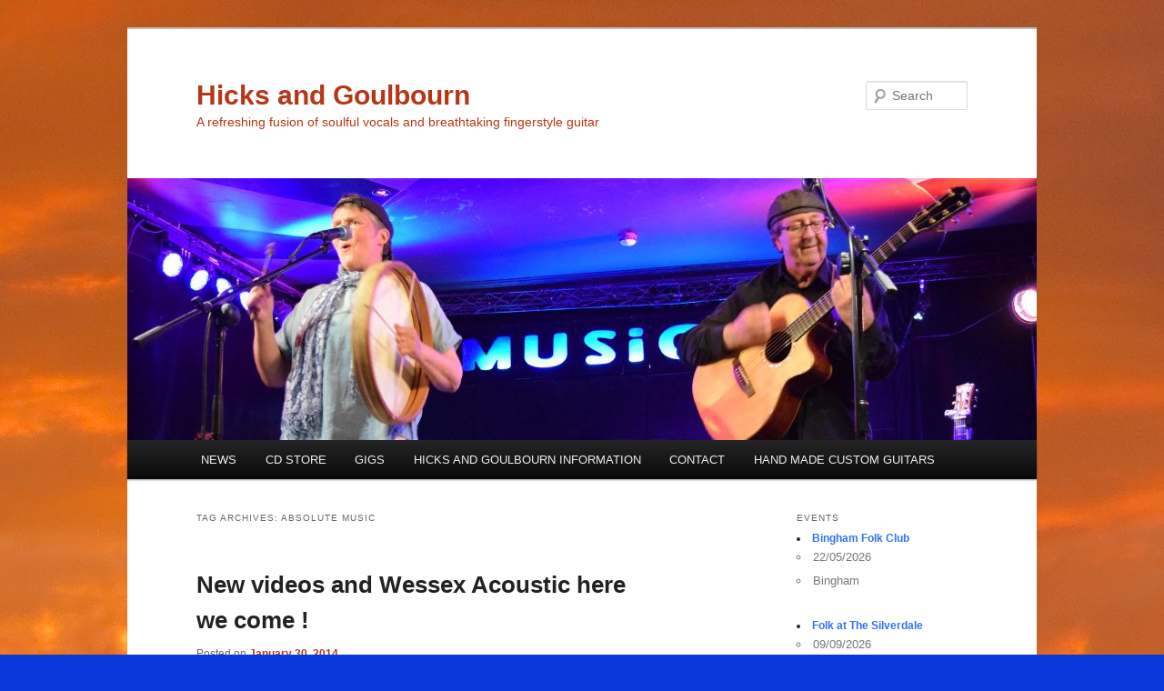

--- FILE ---
content_type: text/html; charset=UTF-8
request_url: https://www.hicksandgoulbourn.com/tag/absolute-music/
body_size: 12721
content:
<!DOCTYPE html>
<html lang="en-US">
<head>
<meta charset="UTF-8" />
<meta name="viewport" content="width=device-width, initial-scale=1.0" />
<title>
Absolute Music | Hicks and Goulbourn	</title>
<link rel="profile" href="https://gmpg.org/xfn/11" />
<link rel="stylesheet" type="text/css" media="all" href="https://www.hicksandgoulbourn.com/wp-content/themes/twentyeleven/style.css?ver=20251202" />
<link rel="pingback" href="https://www.hicksandgoulbourn.com/xmlrpc.php">
		    <!-- PVC Template -->
    <script type="text/template" id="pvc-stats-view-template">
    <i class="pvc-stats-icon medium" aria-hidden="true"><svg aria-hidden="true" focusable="false" data-prefix="far" data-icon="chart-bar" role="img" xmlns="http://www.w3.org/2000/svg" viewBox="0 0 512 512" class="svg-inline--fa fa-chart-bar fa-w-16 fa-2x"><path fill="currentColor" d="M396.8 352h22.4c6.4 0 12.8-6.4 12.8-12.8V108.8c0-6.4-6.4-12.8-12.8-12.8h-22.4c-6.4 0-12.8 6.4-12.8 12.8v230.4c0 6.4 6.4 12.8 12.8 12.8zm-192 0h22.4c6.4 0 12.8-6.4 12.8-12.8V140.8c0-6.4-6.4-12.8-12.8-12.8h-22.4c-6.4 0-12.8 6.4-12.8 12.8v198.4c0 6.4 6.4 12.8 12.8 12.8zm96 0h22.4c6.4 0 12.8-6.4 12.8-12.8V204.8c0-6.4-6.4-12.8-12.8-12.8h-22.4c-6.4 0-12.8 6.4-12.8 12.8v134.4c0 6.4 6.4 12.8 12.8 12.8zM496 400H48V80c0-8.84-7.16-16-16-16H16C7.16 64 0 71.16 0 80v336c0 17.67 14.33 32 32 32h464c8.84 0 16-7.16 16-16v-16c0-8.84-7.16-16-16-16zm-387.2-48h22.4c6.4 0 12.8-6.4 12.8-12.8v-70.4c0-6.4-6.4-12.8-12.8-12.8h-22.4c-6.4 0-12.8 6.4-12.8 12.8v70.4c0 6.4 6.4 12.8 12.8 12.8z" class=""></path></svg></i>
	 <%= total_view %> total views	<% if ( today_view > 0 ) { %>
		<span class="views_today">,  <%= today_view %> views today</span>
	<% } %>
	</span>
	</script>
		    <meta name='robots' content='max-image-preview:large' />
<link rel="alternate" type="application/rss+xml" title="Hicks and Goulbourn &raquo; Feed" href="https://www.hicksandgoulbourn.com/feed/" />
<link rel="alternate" type="application/rss+xml" title="Hicks and Goulbourn &raquo; Comments Feed" href="https://www.hicksandgoulbourn.com/comments/feed/" />
<link rel="alternate" type="application/rss+xml" title="Hicks and Goulbourn &raquo; Absolute Music Tag Feed" href="https://www.hicksandgoulbourn.com/tag/absolute-music/feed/" />
<style id='wp-img-auto-sizes-contain-inline-css' type='text/css'>
img:is([sizes=auto i],[sizes^="auto," i]){contain-intrinsic-size:3000px 1500px}
/*# sourceURL=wp-img-auto-sizes-contain-inline-css */
</style>
<style id='wp-emoji-styles-inline-css' type='text/css'>

	img.wp-smiley, img.emoji {
		display: inline !important;
		border: none !important;
		box-shadow: none !important;
		height: 1em !important;
		width: 1em !important;
		margin: 0 0.07em !important;
		vertical-align: -0.1em !important;
		background: none !important;
		padding: 0 !important;
	}
/*# sourceURL=wp-emoji-styles-inline-css */
</style>
<style id='wp-block-library-inline-css' type='text/css'>
:root{--wp-block-synced-color:#7a00df;--wp-block-synced-color--rgb:122,0,223;--wp-bound-block-color:var(--wp-block-synced-color);--wp-editor-canvas-background:#ddd;--wp-admin-theme-color:#007cba;--wp-admin-theme-color--rgb:0,124,186;--wp-admin-theme-color-darker-10:#006ba1;--wp-admin-theme-color-darker-10--rgb:0,107,160.5;--wp-admin-theme-color-darker-20:#005a87;--wp-admin-theme-color-darker-20--rgb:0,90,135;--wp-admin-border-width-focus:2px}@media (min-resolution:192dpi){:root{--wp-admin-border-width-focus:1.5px}}.wp-element-button{cursor:pointer}:root .has-very-light-gray-background-color{background-color:#eee}:root .has-very-dark-gray-background-color{background-color:#313131}:root .has-very-light-gray-color{color:#eee}:root .has-very-dark-gray-color{color:#313131}:root .has-vivid-green-cyan-to-vivid-cyan-blue-gradient-background{background:linear-gradient(135deg,#00d084,#0693e3)}:root .has-purple-crush-gradient-background{background:linear-gradient(135deg,#34e2e4,#4721fb 50%,#ab1dfe)}:root .has-hazy-dawn-gradient-background{background:linear-gradient(135deg,#faaca8,#dad0ec)}:root .has-subdued-olive-gradient-background{background:linear-gradient(135deg,#fafae1,#67a671)}:root .has-atomic-cream-gradient-background{background:linear-gradient(135deg,#fdd79a,#004a59)}:root .has-nightshade-gradient-background{background:linear-gradient(135deg,#330968,#31cdcf)}:root .has-midnight-gradient-background{background:linear-gradient(135deg,#020381,#2874fc)}:root{--wp--preset--font-size--normal:16px;--wp--preset--font-size--huge:42px}.has-regular-font-size{font-size:1em}.has-larger-font-size{font-size:2.625em}.has-normal-font-size{font-size:var(--wp--preset--font-size--normal)}.has-huge-font-size{font-size:var(--wp--preset--font-size--huge)}.has-text-align-center{text-align:center}.has-text-align-left{text-align:left}.has-text-align-right{text-align:right}.has-fit-text{white-space:nowrap!important}#end-resizable-editor-section{display:none}.aligncenter{clear:both}.items-justified-left{justify-content:flex-start}.items-justified-center{justify-content:center}.items-justified-right{justify-content:flex-end}.items-justified-space-between{justify-content:space-between}.screen-reader-text{border:0;clip-path:inset(50%);height:1px;margin:-1px;overflow:hidden;padding:0;position:absolute;width:1px;word-wrap:normal!important}.screen-reader-text:focus{background-color:#ddd;clip-path:none;color:#444;display:block;font-size:1em;height:auto;left:5px;line-height:normal;padding:15px 23px 14px;text-decoration:none;top:5px;width:auto;z-index:100000}html :where(.has-border-color){border-style:solid}html :where([style*=border-top-color]){border-top-style:solid}html :where([style*=border-right-color]){border-right-style:solid}html :where([style*=border-bottom-color]){border-bottom-style:solid}html :where([style*=border-left-color]){border-left-style:solid}html :where([style*=border-width]){border-style:solid}html :where([style*=border-top-width]){border-top-style:solid}html :where([style*=border-right-width]){border-right-style:solid}html :where([style*=border-bottom-width]){border-bottom-style:solid}html :where([style*=border-left-width]){border-left-style:solid}html :where(img[class*=wp-image-]){height:auto;max-width:100%}:where(figure){margin:0 0 1em}html :where(.is-position-sticky){--wp-admin--admin-bar--position-offset:var(--wp-admin--admin-bar--height,0px)}@media screen and (max-width:600px){html :where(.is-position-sticky){--wp-admin--admin-bar--position-offset:0px}}

/*# sourceURL=wp-block-library-inline-css */
</style><style id='global-styles-inline-css' type='text/css'>
:root{--wp--preset--aspect-ratio--square: 1;--wp--preset--aspect-ratio--4-3: 4/3;--wp--preset--aspect-ratio--3-4: 3/4;--wp--preset--aspect-ratio--3-2: 3/2;--wp--preset--aspect-ratio--2-3: 2/3;--wp--preset--aspect-ratio--16-9: 16/9;--wp--preset--aspect-ratio--9-16: 9/16;--wp--preset--color--black: #000;--wp--preset--color--cyan-bluish-gray: #abb8c3;--wp--preset--color--white: #fff;--wp--preset--color--pale-pink: #f78da7;--wp--preset--color--vivid-red: #cf2e2e;--wp--preset--color--luminous-vivid-orange: #ff6900;--wp--preset--color--luminous-vivid-amber: #fcb900;--wp--preset--color--light-green-cyan: #7bdcb5;--wp--preset--color--vivid-green-cyan: #00d084;--wp--preset--color--pale-cyan-blue: #8ed1fc;--wp--preset--color--vivid-cyan-blue: #0693e3;--wp--preset--color--vivid-purple: #9b51e0;--wp--preset--color--blue: #1982d1;--wp--preset--color--dark-gray: #373737;--wp--preset--color--medium-gray: #666;--wp--preset--color--light-gray: #e2e2e2;--wp--preset--gradient--vivid-cyan-blue-to-vivid-purple: linear-gradient(135deg,rgb(6,147,227) 0%,rgb(155,81,224) 100%);--wp--preset--gradient--light-green-cyan-to-vivid-green-cyan: linear-gradient(135deg,rgb(122,220,180) 0%,rgb(0,208,130) 100%);--wp--preset--gradient--luminous-vivid-amber-to-luminous-vivid-orange: linear-gradient(135deg,rgb(252,185,0) 0%,rgb(255,105,0) 100%);--wp--preset--gradient--luminous-vivid-orange-to-vivid-red: linear-gradient(135deg,rgb(255,105,0) 0%,rgb(207,46,46) 100%);--wp--preset--gradient--very-light-gray-to-cyan-bluish-gray: linear-gradient(135deg,rgb(238,238,238) 0%,rgb(169,184,195) 100%);--wp--preset--gradient--cool-to-warm-spectrum: linear-gradient(135deg,rgb(74,234,220) 0%,rgb(151,120,209) 20%,rgb(207,42,186) 40%,rgb(238,44,130) 60%,rgb(251,105,98) 80%,rgb(254,248,76) 100%);--wp--preset--gradient--blush-light-purple: linear-gradient(135deg,rgb(255,206,236) 0%,rgb(152,150,240) 100%);--wp--preset--gradient--blush-bordeaux: linear-gradient(135deg,rgb(254,205,165) 0%,rgb(254,45,45) 50%,rgb(107,0,62) 100%);--wp--preset--gradient--luminous-dusk: linear-gradient(135deg,rgb(255,203,112) 0%,rgb(199,81,192) 50%,rgb(65,88,208) 100%);--wp--preset--gradient--pale-ocean: linear-gradient(135deg,rgb(255,245,203) 0%,rgb(182,227,212) 50%,rgb(51,167,181) 100%);--wp--preset--gradient--electric-grass: linear-gradient(135deg,rgb(202,248,128) 0%,rgb(113,206,126) 100%);--wp--preset--gradient--midnight: linear-gradient(135deg,rgb(2,3,129) 0%,rgb(40,116,252) 100%);--wp--preset--font-size--small: 13px;--wp--preset--font-size--medium: 20px;--wp--preset--font-size--large: 36px;--wp--preset--font-size--x-large: 42px;--wp--preset--spacing--20: 0.44rem;--wp--preset--spacing--30: 0.67rem;--wp--preset--spacing--40: 1rem;--wp--preset--spacing--50: 1.5rem;--wp--preset--spacing--60: 2.25rem;--wp--preset--spacing--70: 3.38rem;--wp--preset--spacing--80: 5.06rem;--wp--preset--shadow--natural: 6px 6px 9px rgba(0, 0, 0, 0.2);--wp--preset--shadow--deep: 12px 12px 50px rgba(0, 0, 0, 0.4);--wp--preset--shadow--sharp: 6px 6px 0px rgba(0, 0, 0, 0.2);--wp--preset--shadow--outlined: 6px 6px 0px -3px rgb(255, 255, 255), 6px 6px rgb(0, 0, 0);--wp--preset--shadow--crisp: 6px 6px 0px rgb(0, 0, 0);}:where(.is-layout-flex){gap: 0.5em;}:where(.is-layout-grid){gap: 0.5em;}body .is-layout-flex{display: flex;}.is-layout-flex{flex-wrap: wrap;align-items: center;}.is-layout-flex > :is(*, div){margin: 0;}body .is-layout-grid{display: grid;}.is-layout-grid > :is(*, div){margin: 0;}:where(.wp-block-columns.is-layout-flex){gap: 2em;}:where(.wp-block-columns.is-layout-grid){gap: 2em;}:where(.wp-block-post-template.is-layout-flex){gap: 1.25em;}:where(.wp-block-post-template.is-layout-grid){gap: 1.25em;}.has-black-color{color: var(--wp--preset--color--black) !important;}.has-cyan-bluish-gray-color{color: var(--wp--preset--color--cyan-bluish-gray) !important;}.has-white-color{color: var(--wp--preset--color--white) !important;}.has-pale-pink-color{color: var(--wp--preset--color--pale-pink) !important;}.has-vivid-red-color{color: var(--wp--preset--color--vivid-red) !important;}.has-luminous-vivid-orange-color{color: var(--wp--preset--color--luminous-vivid-orange) !important;}.has-luminous-vivid-amber-color{color: var(--wp--preset--color--luminous-vivid-amber) !important;}.has-light-green-cyan-color{color: var(--wp--preset--color--light-green-cyan) !important;}.has-vivid-green-cyan-color{color: var(--wp--preset--color--vivid-green-cyan) !important;}.has-pale-cyan-blue-color{color: var(--wp--preset--color--pale-cyan-blue) !important;}.has-vivid-cyan-blue-color{color: var(--wp--preset--color--vivid-cyan-blue) !important;}.has-vivid-purple-color{color: var(--wp--preset--color--vivid-purple) !important;}.has-black-background-color{background-color: var(--wp--preset--color--black) !important;}.has-cyan-bluish-gray-background-color{background-color: var(--wp--preset--color--cyan-bluish-gray) !important;}.has-white-background-color{background-color: var(--wp--preset--color--white) !important;}.has-pale-pink-background-color{background-color: var(--wp--preset--color--pale-pink) !important;}.has-vivid-red-background-color{background-color: var(--wp--preset--color--vivid-red) !important;}.has-luminous-vivid-orange-background-color{background-color: var(--wp--preset--color--luminous-vivid-orange) !important;}.has-luminous-vivid-amber-background-color{background-color: var(--wp--preset--color--luminous-vivid-amber) !important;}.has-light-green-cyan-background-color{background-color: var(--wp--preset--color--light-green-cyan) !important;}.has-vivid-green-cyan-background-color{background-color: var(--wp--preset--color--vivid-green-cyan) !important;}.has-pale-cyan-blue-background-color{background-color: var(--wp--preset--color--pale-cyan-blue) !important;}.has-vivid-cyan-blue-background-color{background-color: var(--wp--preset--color--vivid-cyan-blue) !important;}.has-vivid-purple-background-color{background-color: var(--wp--preset--color--vivid-purple) !important;}.has-black-border-color{border-color: var(--wp--preset--color--black) !important;}.has-cyan-bluish-gray-border-color{border-color: var(--wp--preset--color--cyan-bluish-gray) !important;}.has-white-border-color{border-color: var(--wp--preset--color--white) !important;}.has-pale-pink-border-color{border-color: var(--wp--preset--color--pale-pink) !important;}.has-vivid-red-border-color{border-color: var(--wp--preset--color--vivid-red) !important;}.has-luminous-vivid-orange-border-color{border-color: var(--wp--preset--color--luminous-vivid-orange) !important;}.has-luminous-vivid-amber-border-color{border-color: var(--wp--preset--color--luminous-vivid-amber) !important;}.has-light-green-cyan-border-color{border-color: var(--wp--preset--color--light-green-cyan) !important;}.has-vivid-green-cyan-border-color{border-color: var(--wp--preset--color--vivid-green-cyan) !important;}.has-pale-cyan-blue-border-color{border-color: var(--wp--preset--color--pale-cyan-blue) !important;}.has-vivid-cyan-blue-border-color{border-color: var(--wp--preset--color--vivid-cyan-blue) !important;}.has-vivid-purple-border-color{border-color: var(--wp--preset--color--vivid-purple) !important;}.has-vivid-cyan-blue-to-vivid-purple-gradient-background{background: var(--wp--preset--gradient--vivid-cyan-blue-to-vivid-purple) !important;}.has-light-green-cyan-to-vivid-green-cyan-gradient-background{background: var(--wp--preset--gradient--light-green-cyan-to-vivid-green-cyan) !important;}.has-luminous-vivid-amber-to-luminous-vivid-orange-gradient-background{background: var(--wp--preset--gradient--luminous-vivid-amber-to-luminous-vivid-orange) !important;}.has-luminous-vivid-orange-to-vivid-red-gradient-background{background: var(--wp--preset--gradient--luminous-vivid-orange-to-vivid-red) !important;}.has-very-light-gray-to-cyan-bluish-gray-gradient-background{background: var(--wp--preset--gradient--very-light-gray-to-cyan-bluish-gray) !important;}.has-cool-to-warm-spectrum-gradient-background{background: var(--wp--preset--gradient--cool-to-warm-spectrum) !important;}.has-blush-light-purple-gradient-background{background: var(--wp--preset--gradient--blush-light-purple) !important;}.has-blush-bordeaux-gradient-background{background: var(--wp--preset--gradient--blush-bordeaux) !important;}.has-luminous-dusk-gradient-background{background: var(--wp--preset--gradient--luminous-dusk) !important;}.has-pale-ocean-gradient-background{background: var(--wp--preset--gradient--pale-ocean) !important;}.has-electric-grass-gradient-background{background: var(--wp--preset--gradient--electric-grass) !important;}.has-midnight-gradient-background{background: var(--wp--preset--gradient--midnight) !important;}.has-small-font-size{font-size: var(--wp--preset--font-size--small) !important;}.has-medium-font-size{font-size: var(--wp--preset--font-size--medium) !important;}.has-large-font-size{font-size: var(--wp--preset--font-size--large) !important;}.has-x-large-font-size{font-size: var(--wp--preset--font-size--x-large) !important;}
/*# sourceURL=global-styles-inline-css */
</style>

<style id='classic-theme-styles-inline-css' type='text/css'>
/*! This file is auto-generated */
.wp-block-button__link{color:#fff;background-color:#32373c;border-radius:9999px;box-shadow:none;text-decoration:none;padding:calc(.667em + 2px) calc(1.333em + 2px);font-size:1.125em}.wp-block-file__button{background:#32373c;color:#fff;text-decoration:none}
/*# sourceURL=/wp-includes/css/classic-themes.min.css */
</style>
<link rel='stylesheet' id='events-manager-css' href='https://www.hicksandgoulbourn.com/wp-content/plugins/events-manager/includes/css/events-manager.min.css?ver=7.2.3.1' type='text/css' media='all' />
<style id='events-manager-inline-css' type='text/css'>
body .em { --font-family : inherit; --font-weight : inherit; --font-size : 1em; --line-height : inherit; }
/*# sourceURL=events-manager-inline-css */
</style>
<link rel='stylesheet' id='a3-pvc-style-css' href='https://www.hicksandgoulbourn.com/wp-content/plugins/page-views-count/assets/css/style.min.css?ver=2.8.7' type='text/css' media='all' />
<link rel='stylesheet' id='wpsc-style-css' href='https://www.hicksandgoulbourn.com/wp-content/plugins/wordpress-simple-paypal-shopping-cart/assets/wpsc-front-end-styles.css?ver=5.2.6' type='text/css' media='all' />
<link rel='stylesheet' id='twentyeleven-block-style-css' href='https://www.hicksandgoulbourn.com/wp-content/themes/twentyeleven/blocks.css?ver=20240703' type='text/css' media='all' />
<link rel='stylesheet' id='a3pvc-css' href='//www.hicksandgoulbourn.com/wp-content/uploads/sass/pvc.min.css?ver=1681140634' type='text/css' media='all' />
<script type="text/javascript" src="https://www.hicksandgoulbourn.com/wp-includes/js/jquery/jquery.min.js?ver=3.7.1" id="jquery-core-js"></script>
<script type="text/javascript" src="https://www.hicksandgoulbourn.com/wp-includes/js/jquery/jquery-migrate.min.js?ver=3.4.1" id="jquery-migrate-js"></script>
<script type="text/javascript" src="https://www.hicksandgoulbourn.com/wp-includes/js/jquery/ui/core.min.js?ver=1.13.3" id="jquery-ui-core-js"></script>
<script type="text/javascript" src="https://www.hicksandgoulbourn.com/wp-includes/js/jquery/ui/mouse.min.js?ver=1.13.3" id="jquery-ui-mouse-js"></script>
<script type="text/javascript" src="https://www.hicksandgoulbourn.com/wp-includes/js/jquery/ui/sortable.min.js?ver=1.13.3" id="jquery-ui-sortable-js"></script>
<script type="text/javascript" src="https://www.hicksandgoulbourn.com/wp-includes/js/jquery/ui/datepicker.min.js?ver=1.13.3" id="jquery-ui-datepicker-js"></script>
<script type="text/javascript" id="jquery-ui-datepicker-js-after">
/* <![CDATA[ */
jQuery(function(jQuery){jQuery.datepicker.setDefaults({"closeText":"Close","currentText":"Today","monthNames":["January","February","March","April","May","June","July","August","September","October","November","December"],"monthNamesShort":["Jan","Feb","Mar","Apr","May","Jun","Jul","Aug","Sep","Oct","Nov","Dec"],"nextText":"Next","prevText":"Previous","dayNames":["Sunday","Monday","Tuesday","Wednesday","Thursday","Friday","Saturday"],"dayNamesShort":["Sun","Mon","Tue","Wed","Thu","Fri","Sat"],"dayNamesMin":["S","M","T","W","T","F","S"],"dateFormat":"MM d, yy","firstDay":1,"isRTL":false});});
//# sourceURL=jquery-ui-datepicker-js-after
/* ]]> */
</script>
<script type="text/javascript" src="https://www.hicksandgoulbourn.com/wp-includes/js/jquery/ui/resizable.min.js?ver=1.13.3" id="jquery-ui-resizable-js"></script>
<script type="text/javascript" src="https://www.hicksandgoulbourn.com/wp-includes/js/jquery/ui/draggable.min.js?ver=1.13.3" id="jquery-ui-draggable-js"></script>
<script type="text/javascript" src="https://www.hicksandgoulbourn.com/wp-includes/js/jquery/ui/controlgroup.min.js?ver=1.13.3" id="jquery-ui-controlgroup-js"></script>
<script type="text/javascript" src="https://www.hicksandgoulbourn.com/wp-includes/js/jquery/ui/checkboxradio.min.js?ver=1.13.3" id="jquery-ui-checkboxradio-js"></script>
<script type="text/javascript" src="https://www.hicksandgoulbourn.com/wp-includes/js/jquery/ui/button.min.js?ver=1.13.3" id="jquery-ui-button-js"></script>
<script type="text/javascript" src="https://www.hicksandgoulbourn.com/wp-includes/js/jquery/ui/dialog.min.js?ver=1.13.3" id="jquery-ui-dialog-js"></script>
<script type="text/javascript" id="events-manager-js-extra">
/* <![CDATA[ */
var EM = {"ajaxurl":"https://www.hicksandgoulbourn.com/wp-admin/admin-ajax.php","locationajaxurl":"https://www.hicksandgoulbourn.com/wp-admin/admin-ajax.php?action=locations_search","firstDay":"1","locale":"en","dateFormat":"yy-mm-dd","ui_css":"https://www.hicksandgoulbourn.com/wp-content/plugins/events-manager/includes/css/jquery-ui/build.min.css","show24hours":"0","is_ssl":"1","autocomplete_limit":"10","calendar":{"breakpoints":{"small":560,"medium":908,"large":false},"month_format":"M Y"},"phone":"","datepicker":{"format":"d/m/Y"},"search":{"breakpoints":{"small":650,"medium":850,"full":false}},"url":"https://www.hicksandgoulbourn.com/wp-content/plugins/events-manager","assets":{"input.em-uploader":{"js":{"em-uploader":{"url":"https://www.hicksandgoulbourn.com/wp-content/plugins/events-manager/includes/js/em-uploader.js?v=7.2.3.1","event":"em_uploader_ready"}}},".em-event-editor":{"js":{"event-editor":{"url":"https://www.hicksandgoulbourn.com/wp-content/plugins/events-manager/includes/js/events-manager-event-editor.js?v=7.2.3.1","event":"em_event_editor_ready"}},"css":{"event-editor":"https://www.hicksandgoulbourn.com/wp-content/plugins/events-manager/includes/css/events-manager-event-editor.min.css?v=7.2.3.1"}},".em-recurrence-sets, .em-timezone":{"js":{"luxon":{"url":"luxon/luxon.js?v=7.2.3.1","event":"em_luxon_ready"}}},".em-booking-form, #em-booking-form, .em-booking-recurring, .em-event-booking-form":{"js":{"em-bookings":{"url":"https://www.hicksandgoulbourn.com/wp-content/plugins/events-manager/includes/js/bookingsform.js?v=7.2.3.1","event":"em_booking_form_js_loaded"}}},"#em-opt-archetypes":{"js":{"archetypes":"https://www.hicksandgoulbourn.com/wp-content/plugins/events-manager/includes/js/admin-archetype-editor.js?v=7.2.3.1","archetypes_ms":"https://www.hicksandgoulbourn.com/wp-content/plugins/events-manager/includes/js/admin-archetypes.js?v=7.2.3.1","qs":"qs/qs.js?v=7.2.3.1"}}},"cached":"","bookingInProgress":"Please wait while the booking is being submitted.","tickets_save":"Save Ticket","bookingajaxurl":"https://www.hicksandgoulbourn.com/wp-admin/admin-ajax.php","bookings_export_save":"Export Bookings","bookings_settings_save":"Save Settings","booking_delete":"Are you sure you want to delete?","booking_offset":"30","bookings":{"submit_button":{"text":{"default":"Send your booking","free":"Send your booking","payment":"Send your booking","processing":"Processing ..."}},"update_listener":""},"bb_full":"Sold Out","bb_book":"Book Now","bb_booking":"Booking...","bb_booked":"Booking Submitted","bb_error":"Booking Error. Try again?","bb_cancel":"Cancel","bb_canceling":"Canceling...","bb_cancelled":"Cancelled","bb_cancel_error":"Cancellation Error. Try again?","txt_search":"Search","txt_searching":"Searching...","txt_loading":"Loading..."};
//# sourceURL=events-manager-js-extra
/* ]]> */
</script>
<script type="text/javascript" src="https://www.hicksandgoulbourn.com/wp-content/plugins/events-manager/includes/js/events-manager.js?ver=7.2.3.1" id="events-manager-js"></script>
<script type="text/javascript" src="https://www.hicksandgoulbourn.com/wp-includes/js/underscore.min.js?ver=1.13.7" id="underscore-js"></script>
<script type="text/javascript" src="https://www.hicksandgoulbourn.com/wp-includes/js/backbone.min.js?ver=1.6.0" id="backbone-js"></script>
<script type="text/javascript" id="a3-pvc-backbone-js-extra">
/* <![CDATA[ */
var pvc_vars = {"rest_api_url":"https://www.hicksandgoulbourn.com/wp-json/pvc/v1","ajax_url":"https://www.hicksandgoulbourn.com/wp-admin/admin-ajax.php","security":"83b09eff9f","ajax_load_type":"rest_api"};
//# sourceURL=a3-pvc-backbone-js-extra
/* ]]> */
</script>
<script type="text/javascript" src="https://www.hicksandgoulbourn.com/wp-content/plugins/page-views-count/assets/js/pvc.backbone.min.js?ver=2.8.7" id="a3-pvc-backbone-js"></script>
<link rel="https://api.w.org/" href="https://www.hicksandgoulbourn.com/wp-json/" /><link rel="alternate" title="JSON" type="application/json" href="https://www.hicksandgoulbourn.com/wp-json/wp/v2/tags/517" /><link rel="EditURI" type="application/rsd+xml" title="RSD" href="https://www.hicksandgoulbourn.com/xmlrpc.php?rsd" />
<meta name="generator" content="WordPress 6.9" />
<meta name="generator" content="performance-lab 4.0.1; plugins: ">

<!-- WP Simple Shopping Cart plugin v5.2.6 - https://wordpress.org/plugins/wordpress-simple-paypal-shopping-cart/ -->
	<script type="text/javascript">
	function ReadForm (obj1, tst) {
	    // Read the user form
	    var i,j,pos;
	    val_total="";val_combo="";

	    for (i=0; i<obj1.length; i++)
	    {
	        // run entire form
	        obj = obj1.elements[i];           // a form element

	        if (obj.type == "select-one")
	        {   // just selects
	            if (obj.name == "quantity" ||
	                obj.name == "amount") continue;
		        pos = obj.selectedIndex;        // which option selected
		        
		        const selected_option = obj.options[pos];
		        
		        val = selected_option?.value;   // selected value
		        if (selected_option?.getAttribute("data-display-text")){
                    val = selected_option?.getAttribute("data-display-text");
                }
		        
		        val_combo = val_combo + " (" + val + ")";
	        }
	    }
		// Now summarize everything we have processed above
		val_total = obj1.product_tmp.value + val_combo;
		obj1.wspsc_product.value = val_total;
	}
	</script>
    	<style>
		/* Link color */
		a,
		#site-title a:focus,
		#site-title a:hover,
		#site-title a:active,
		.entry-title a:hover,
		.entry-title a:focus,
		.entry-title a:active,
		.widget_twentyeleven_ephemera .comments-link a:hover,
		section.recent-posts .other-recent-posts a[rel="bookmark"]:hover,
		section.recent-posts .other-recent-posts .comments-link a:hover,
		.format-image footer.entry-meta a:hover,
		#site-generator a:hover {
			color: #b53717;
		}
		section.recent-posts .other-recent-posts .comments-link a:hover {
			border-color: #b53717;
		}
		article.feature-image.small .entry-summary p a:hover,
		.entry-header .comments-link a:hover,
		.entry-header .comments-link a:focus,
		.entry-header .comments-link a:active,
		.feature-slider a.active {
			background-color: #b53717;
		}
	</style>
			<style type="text/css" id="twentyeleven-header-css">
				#site-title a,
		#site-description {
			color: #b53717;
		}
		</style>
		<style type="text/css" id="custom-background-css">
body.custom-background { background-color: #0b38dd; background-image: url("https://www.hicksandgoulbourn.com/wp-content/uploads/2016/10/IMG_0378.jpg"); background-position: right top; background-size: auto; background-repeat: repeat-x; background-attachment: fixed; }
</style>
	</head>

<body class="archive tag tag-absolute-music tag-517 custom-background wp-embed-responsive wp-theme-twentyeleven single-author two-column right-sidebar">
<div class="skip-link"><a class="assistive-text" href="#content">Skip to primary content</a></div><div class="skip-link"><a class="assistive-text" href="#secondary">Skip to secondary content</a></div><div id="page" class="hfeed">
	<header id="branding">
			<hgroup>
									<h1 id="site-title"><span><a href="https://www.hicksandgoulbourn.com/" rel="home" >Hicks and Goulbourn</a></span></h1>
										<h2 id="site-description">A refreshing fusion of soulful vocals and breathtaking fingerstyle guitar</h2>
							</hgroup>

						<a href="https://www.hicksandgoulbourn.com/" rel="home" >
				<img src="https://www.hicksandgoulbourn.com/wp-content/uploads/2019/02/cropped-DSC_0888.jpg" width="1000" height="288" alt="Hicks and Goulbourn" srcset="https://www.hicksandgoulbourn.com/wp-content/uploads/2019/02/cropped-DSC_0888.jpg 1000w, https://www.hicksandgoulbourn.com/wp-content/uploads/2019/02/cropped-DSC_0888-300x86.jpg 300w, https://www.hicksandgoulbourn.com/wp-content/uploads/2019/02/cropped-DSC_0888-768x221.jpg 768w, https://www.hicksandgoulbourn.com/wp-content/uploads/2019/02/cropped-DSC_0888-500x144.jpg 500w" sizes="(max-width: 1000px) 100vw, 1000px" decoding="async" fetchpriority="high" />			</a>
			
									<form method="get" id="searchform" action="https://www.hicksandgoulbourn.com/">
		<label for="s" class="assistive-text">Search</label>
		<input type="text" class="field" name="s" id="s" placeholder="Search" />
		<input type="submit" class="submit" name="submit" id="searchsubmit" value="Search" />
	</form>
			
			<nav id="access">
				<h3 class="assistive-text">Main menu</h3>
				<div class="menu-menu-1-container"><ul id="menu-menu-1" class="menu"><li id="menu-item-1488" class="menu-item menu-item-type-custom menu-item-object-custom menu-item-home menu-item-1488"><a href="http://www.hicksandgoulbourn.com/">NEWS</a></li>
<li id="menu-item-1838" class="menu-item menu-item-type-post_type menu-item-object-page menu-item-1838"><a href="https://www.hicksandgoulbourn.com/cd-store/">CD STORE</a></li>
<li id="menu-item-1497" class="menu-item menu-item-type-post_type menu-item-object-page menu-item-1497"><a href="https://www.hicksandgoulbourn.com/events/">GIGS</a></li>
<li id="menu-item-1526" class="menu-item menu-item-type-post_type menu-item-object-page menu-item-has-children menu-item-1526"><a href="https://www.hicksandgoulbourn.com/about-hicks-and-goulbourn/hicks-and-goulbourn/">HICKS AND GOULBOURN INFORMATION</a>
<ul class="sub-menu">
	<li id="menu-item-1496" class="menu-item menu-item-type-post_type menu-item-object-page menu-item-1496"><a href="https://www.hicksandgoulbourn.com/about-hicks-and-goulbourn/">ABOUT HICKS AND GOULBOURN</a></li>
	<li id="menu-item-1495" class="menu-item menu-item-type-post_type menu-item-object-page menu-item-1495"><a href="https://www.hicksandgoulbourn.com/quotes/">Reviews/Quotes</a></li>
	<li id="menu-item-1494" class="menu-item menu-item-type-post_type menu-item-object-page menu-item-1494"><a href="https://www.hicksandgoulbourn.com/press-kit/">Press Kit</a></li>
	<li id="menu-item-1489" class="menu-item menu-item-type-post_type menu-item-object-page menu-item-1489"><a href="https://www.hicksandgoulbourn.com/venues-clubs/">Booking information for organisers</a></li>
	<li id="menu-item-1499" class="menu-item menu-item-type-post_type menu-item-object-page menu-item-1499"><a href="https://www.hicksandgoulbourn.com/videos/">Videos</a></li>
	<li id="menu-item-1498" class="menu-item menu-item-type-post_type menu-item-object-page menu-item-1498"><a href="https://www.hicksandgoulbourn.com/images/">Images</a></li>
	<li id="menu-item-1491" class="menu-item menu-item-type-post_type menu-item-object-page menu-item-1491"><a href="https://www.hicksandgoulbourn.com/fingerstyle-guitar-workshops-master-classes-steve-hicks/">Fingerstyle guitar workshops</a></li>
	<li id="menu-item-1500" class="menu-item menu-item-type-post_type menu-item-object-page menu-item-1500"><a href="https://www.hicksandgoulbourn.com/instruments-and-equipment/">Instruments and Equipment</a></li>
	<li id="menu-item-1493" class="menu-item menu-item-type-post_type menu-item-object-page menu-item-1493"><a href="https://www.hicksandgoulbourn.com/links/">Links</a></li>
	<li id="menu-item-1895" class="menu-item menu-item-type-post_type menu-item-object-page menu-item-1895"><a href="https://www.hicksandgoulbourn.com/song-lyrics-arrangements/">Song lyrics and arrangements</a></li>
</ul>
</li>
<li id="menu-item-1501" class="menu-item menu-item-type-post_type menu-item-object-page menu-item-1501"><a href="https://www.hicksandgoulbourn.com/contact/">CONTACT</a></li>
<li id="menu-item-1492" class="menu-item menu-item-type-post_type menu-item-object-page menu-item-1492"><a href="https://www.hicksandgoulbourn.com/custom-made-guitars-steve-hicks/">HAND MADE CUSTOM GUITARS</a></li>
</ul></div>			</nav><!-- #access -->
	</header><!-- #branding -->


	<div id="main">

		<section id="primary">
			<div id="content" role="main">

			
				<header class="page-header">
					<h1 class="page-title">
					Tag Archives: <span>Absolute Music</span>					</h1>

									</header>

				
				
					
	<article id="post-1091" class="post-1091 post type-post status-publish format-standard hentry category-uncategorized tag-absolute-music tag-blandford-forum tag-bournemouth tag-dorset tag-folkstock-arts tag-hicks-and-goulbourn tag-love-folk-live tag-readifolk tag-steve_hicks_and_lynn_goulbourn tag-wessex_acoustic">
		<header class="entry-header">
						<h1 class="entry-title"><a href="https://www.hicksandgoulbourn.com/2014/01/30/new-videos-wessex-acoustic-come/" rel="bookmark">New videos and Wessex Acoustic here we come !</a></h1>
			
						<div class="entry-meta">
				<span class="sep">Posted on </span><a href="https://www.hicksandgoulbourn.com/2014/01/30/new-videos-wessex-acoustic-come/" title="6:52 am" rel="bookmark"><time class="entry-date" datetime="2014-01-30T06:52:51+00:00">January 30, 2014</time></a><span class="by-author"> <span class="sep"> by </span> <span class="author vcard"><a class="url fn n" href="https://www.hicksandgoulbourn.com/author/admin/" title="View all posts by admin" rel="author">admin</a></span></span>			</div><!-- .entry-meta -->
			
					</header><!-- .entry-header -->

				<div class="entry-content">
			<div class="pvc_clear"></div>
<p id="pvc_stats_1091" class="pvc_stats all  " data-element-id="1091" style=""><i class="pvc-stats-icon medium" aria-hidden="true"><svg aria-hidden="true" focusable="false" data-prefix="far" data-icon="chart-bar" role="img" xmlns="http://www.w3.org/2000/svg" viewBox="0 0 512 512" class="svg-inline--fa fa-chart-bar fa-w-16 fa-2x"><path fill="currentColor" d="M396.8 352h22.4c6.4 0 12.8-6.4 12.8-12.8V108.8c0-6.4-6.4-12.8-12.8-12.8h-22.4c-6.4 0-12.8 6.4-12.8 12.8v230.4c0 6.4 6.4 12.8 12.8 12.8zm-192 0h22.4c6.4 0 12.8-6.4 12.8-12.8V140.8c0-6.4-6.4-12.8-12.8-12.8h-22.4c-6.4 0-12.8 6.4-12.8 12.8v198.4c0 6.4 6.4 12.8 12.8 12.8zm96 0h22.4c6.4 0 12.8-6.4 12.8-12.8V204.8c0-6.4-6.4-12.8-12.8-12.8h-22.4c-6.4 0-12.8 6.4-12.8 12.8v134.4c0 6.4 6.4 12.8 12.8 12.8zM496 400H48V80c0-8.84-7.16-16-16-16H16C7.16 64 0 71.16 0 80v336c0 17.67 14.33 32 32 32h464c8.84 0 16-7.16 16-16v-16c0-8.84-7.16-16-16-16zm-387.2-48h22.4c6.4 0 12.8-6.4 12.8-12.8v-70.4c0-6.4-6.4-12.8-12.8-12.8h-22.4c-6.4 0-12.8 6.4-12.8 12.8v70.4c0 6.4 6.4 12.8 12.8 12.8z" class=""></path></svg></i> <img decoding="async" width="16" height="16" alt="Loading" src="https://www.hicksandgoulbourn.com/wp-content/plugins/page-views-count/ajax-loader-2x.gif" border=0 /></p>
<div class="pvc_clear"></div>
<p><a href="http://www.hicksandgoulbourn.com/wp-content/uploads/2014/01/Windblown-hair-Steve-and-Lynn.jpg"><img decoding="async" class="alignnone  wp-image-1093" alt="Windblown hair Steve and Lynn" src="http://www.hicksandgoulbourn.com/wp-content/uploads/2014/01/Windblown-hair-Steve-and-Lynn.jpg" width="2501" height="1305" srcset="https://www.hicksandgoulbourn.com/wp-content/uploads/2014/01/Windblown-hair-Steve-and-Lynn.jpg 2501w, https://www.hicksandgoulbourn.com/wp-content/uploads/2014/01/Windblown-hair-Steve-and-Lynn-300x156.jpg 300w, https://www.hicksandgoulbourn.com/wp-content/uploads/2014/01/Windblown-hair-Steve-and-Lynn-1024x534.jpg 1024w, https://www.hicksandgoulbourn.com/wp-content/uploads/2014/01/Windblown-hair-Steve-and-Lynn-500x260.jpg 500w" sizes="(max-width: 2501px) 100vw, 2501px" /></a></p>
<p>Well, a belated Happy New Year everyone!  2013 was a great year and we&#8217;re looking forward to an equally great 2014.</p>
<p>The year has begun well with a trip to Pegsdon, near Hitchin for the<a title="Love Folk Live" href="http://www.folkstockartsfoundation.com/love-folk-live/‎"> Love Folk Live</a> event, and next on the list is a drive south to Dorset where we will be performing at <a title="Wessex Acoustic Folk Club" href="http://www.wimborne-acoustic.co.uk/">Wessex Acoustic</a> Folk Club in Blandford Forum on Friday 31st January.  On Saturday 1st February we&#8217;ll be playing in the afternoon at <a title="Absolute Music" href="http://www.absolutemusic.co.uk/‎">Absolute Music</a>, a music store in Bournemouth, followed by a flying visit to <a title="Readifolk" href="http://www.readifolk.org.uk/‎">Readifolk</a> on Sunday evening on the way home.  This is all new territory for us and we&#8217;re very excited about it.  All details on the gigs page.</p>
<p><a href="http://www.hicksandgoulbourn.com/wp-content/uploads/2014/01/Lynn-pick-guitar.jpg"><img loading="lazy" decoding="async" class="alignnone size-full wp-image-1092" alt="Lynn pick guitar" src="http://www.hicksandgoulbourn.com/wp-content/uploads/2014/01/Lynn-pick-guitar.jpg" width="3888" height="2592" srcset="https://www.hicksandgoulbourn.com/wp-content/uploads/2014/01/Lynn-pick-guitar.jpg 3888w, https://www.hicksandgoulbourn.com/wp-content/uploads/2014/01/Lynn-pick-guitar-300x200.jpg 300w, https://www.hicksandgoulbourn.com/wp-content/uploads/2014/01/Lynn-pick-guitar-1024x682.jpg 1024w, https://www.hicksandgoulbourn.com/wp-content/uploads/2014/01/Lynn-pick-guitar-450x300.jpg 450w" sizes="auto, (max-width: 3888px) 100vw, 3888px" /></a></p>
<p>We&#8217;ve got a couple of new videos on YouTube too, so do check them out.</p>
<!-- Enhanced YouTube Shortcode -->
<object style="height: 355px; width: 425px">
<param name="movie" value="http://www.youtube.com/v/MPrXTsVSqQw?version=3&fs=1&autohide=1&modestbranding=1&theme=light&rel=0"></param>
<param name="allowFullScreen" value="true"></param>
<param name="allowScriptAccess" value="always"></param>
<embed src="http://www.youtube.com/v/MPrXTsVSqQw?version=3&fs=1&autohide=1&modestbranding=1&theme=light&rel=0" type="application/x-shockwave-flash"	allowfullscreen="true" 
allowScriptAccess="always" width="425" height="355"></embed>
</object>
<!-- Enhanced YouTube Shortcode -->
<object style="height: 355px; width: 425px">
<param name="movie" value="http://www.youtube.com/v/hcFL1Nh65wE?version=3&fs=1&autohide=1&modestbranding=1&theme=light&rel=0"></param>
<param name="allowFullScreen" value="true"></param>
<param name="allowScriptAccess" value="always"></param>
<embed src="http://www.youtube.com/v/hcFL1Nh65wE?version=3&fs=1&autohide=1&modestbranding=1&theme=light&rel=0" type="application/x-shockwave-flash"	allowfullscreen="true" 
allowScriptAccess="always" width="425" height="355"></embed>
</object>
<p>&nbsp;</p>
<p>&nbsp;</p>
					</div><!-- .entry-content -->
		
		<footer class="entry-meta">
			
										<span class="cat-links">
					<span class="entry-utility-prep entry-utility-prep-cat-links">Posted in</span> <a href="https://www.hicksandgoulbourn.com/category/uncategorized/" rel="category tag">Uncategorized</a>			</span>
							
										<span class="sep"> | </span>
								<span class="tag-links">
					<span class="entry-utility-prep entry-utility-prep-tag-links">Tagged</span> <a href="https://www.hicksandgoulbourn.com/tag/absolute-music/" rel="tag">Absolute Music</a>, <a href="https://www.hicksandgoulbourn.com/tag/blandford-forum/" rel="tag">Blandford Forum</a>, <a href="https://www.hicksandgoulbourn.com/tag/bournemouth/" rel="tag">Bournemouth</a>, <a href="https://www.hicksandgoulbourn.com/tag/dorset/" rel="tag">Dorset</a>, <a href="https://www.hicksandgoulbourn.com/tag/folkstock-arts/" rel="tag">Folkstock Arts</a>, <a href="https://www.hicksandgoulbourn.com/tag/hicks-and-goulbourn/" rel="tag">Hicks and Goulbourn</a>, <a href="https://www.hicksandgoulbourn.com/tag/love-folk-live/" rel="tag">Love Folk Live</a>, <a href="https://www.hicksandgoulbourn.com/tag/readifolk/" rel="tag">Readifolk</a>, <a href="https://www.hicksandgoulbourn.com/tag/steve_hicks_and_lynn_goulbourn/" rel="tag">Steve_Hicks_and_Lynn_Goulbourn</a>, <a href="https://www.hicksandgoulbourn.com/tag/wessex_acoustic/" rel="tag">Wessex_Acoustic</a>			</span>
							
			
					</footer><!-- .entry-meta -->
	</article><!-- #post-1091 -->

				
				
			
			</div><!-- #content -->
		</section><!-- #primary -->

		<div id="secondary" class="widget-area" role="complementary">
			<aside id="em_widget-3" class="widget widget_em_widget"><h3 class="widget-title">Events</h3><div class="em pixelbones em-list-widget em-events-widget"><li><a href="https://www.hicksandgoulbourn.com/events/bingham-folk-club-6/">Bingham Folk Club</a><ul><li>22/05/2026</li><li>Bingham</li></ul></li><li><a href="https://www.hicksandgoulbourn.com/events/folk-at-the-silverdale-6/">Folk at The Silverdale</a><ul><li>09/09/2026</li><li>Silverdale</li></ul></li></div></aside><aside id="archives-2" class="widget widget_archive"><h3 class="widget-title">Archives</h3>		<label class="screen-reader-text" for="archives-dropdown-2">Archives</label>
		<select id="archives-dropdown-2" name="archive-dropdown">
			
			<option value="">Select Month</option>
				<option value='https://www.hicksandgoulbourn.com/2025/07/'> July 2025 </option>
	<option value='https://www.hicksandgoulbourn.com/2025/04/'> April 2025 </option>
	<option value='https://www.hicksandgoulbourn.com/2024/02/'> February 2024 </option>
	<option value='https://www.hicksandgoulbourn.com/2023/12/'> December 2023 </option>
	<option value='https://www.hicksandgoulbourn.com/2023/09/'> September 2023 </option>
	<option value='https://www.hicksandgoulbourn.com/2023/04/'> April 2023 </option>
	<option value='https://www.hicksandgoulbourn.com/2023/01/'> January 2023 </option>
	<option value='https://www.hicksandgoulbourn.com/2022/10/'> October 2022 </option>
	<option value='https://www.hicksandgoulbourn.com/2022/06/'> June 2022 </option>
	<option value='https://www.hicksandgoulbourn.com/2022/05/'> May 2022 </option>
	<option value='https://www.hicksandgoulbourn.com/2022/04/'> April 2022 </option>
	<option value='https://www.hicksandgoulbourn.com/2021/04/'> April 2021 </option>
	<option value='https://www.hicksandgoulbourn.com/2021/03/'> March 2021 </option>
	<option value='https://www.hicksandgoulbourn.com/2021/02/'> February 2021 </option>
	<option value='https://www.hicksandgoulbourn.com/2020/12/'> December 2020 </option>
	<option value='https://www.hicksandgoulbourn.com/2020/06/'> June 2020 </option>
	<option value='https://www.hicksandgoulbourn.com/2020/03/'> March 2020 </option>
	<option value='https://www.hicksandgoulbourn.com/2019/11/'> November 2019 </option>
	<option value='https://www.hicksandgoulbourn.com/2019/05/'> May 2019 </option>
	<option value='https://www.hicksandgoulbourn.com/2019/02/'> February 2019 </option>
	<option value='https://www.hicksandgoulbourn.com/2018/12/'> December 2018 </option>
	<option value='https://www.hicksandgoulbourn.com/2018/10/'> October 2018 </option>
	<option value='https://www.hicksandgoulbourn.com/2018/03/'> March 2018 </option>
	<option value='https://www.hicksandgoulbourn.com/2017/09/'> September 2017 </option>
	<option value='https://www.hicksandgoulbourn.com/2017/04/'> April 2017 </option>
	<option value='https://www.hicksandgoulbourn.com/2017/03/'> March 2017 </option>
	<option value='https://www.hicksandgoulbourn.com/2016/12/'> December 2016 </option>
	<option value='https://www.hicksandgoulbourn.com/2016/11/'> November 2016 </option>
	<option value='https://www.hicksandgoulbourn.com/2016/10/'> October 2016 </option>
	<option value='https://www.hicksandgoulbourn.com/2016/08/'> August 2016 </option>
	<option value='https://www.hicksandgoulbourn.com/2016/05/'> May 2016 </option>
	<option value='https://www.hicksandgoulbourn.com/2015/12/'> December 2015 </option>
	<option value='https://www.hicksandgoulbourn.com/2015/09/'> September 2015 </option>
	<option value='https://www.hicksandgoulbourn.com/2015/08/'> August 2015 </option>
	<option value='https://www.hicksandgoulbourn.com/2015/07/'> July 2015 </option>
	<option value='https://www.hicksandgoulbourn.com/2015/06/'> June 2015 </option>
	<option value='https://www.hicksandgoulbourn.com/2015/02/'> February 2015 </option>
	<option value='https://www.hicksandgoulbourn.com/2015/01/'> January 2015 </option>
	<option value='https://www.hicksandgoulbourn.com/2014/12/'> December 2014 </option>
	<option value='https://www.hicksandgoulbourn.com/2014/10/'> October 2014 </option>
	<option value='https://www.hicksandgoulbourn.com/2014/09/'> September 2014 </option>
	<option value='https://www.hicksandgoulbourn.com/2014/06/'> June 2014 </option>
	<option value='https://www.hicksandgoulbourn.com/2014/05/'> May 2014 </option>
	<option value='https://www.hicksandgoulbourn.com/2014/04/'> April 2014 </option>
	<option value='https://www.hicksandgoulbourn.com/2014/03/'> March 2014 </option>
	<option value='https://www.hicksandgoulbourn.com/2014/02/'> February 2014 </option>
	<option value='https://www.hicksandgoulbourn.com/2014/01/'> January 2014 </option>
	<option value='https://www.hicksandgoulbourn.com/2013/12/'> December 2013 </option>
	<option value='https://www.hicksandgoulbourn.com/2013/11/'> November 2013 </option>
	<option value='https://www.hicksandgoulbourn.com/2013/10/'> October 2013 </option>
	<option value='https://www.hicksandgoulbourn.com/2013/09/'> September 2013 </option>
	<option value='https://www.hicksandgoulbourn.com/2013/08/'> August 2013 </option>
	<option value='https://www.hicksandgoulbourn.com/2013/07/'> July 2013 </option>
	<option value='https://www.hicksandgoulbourn.com/2013/05/'> May 2013 </option>
	<option value='https://www.hicksandgoulbourn.com/2013/04/'> April 2013 </option>
	<option value='https://www.hicksandgoulbourn.com/2013/03/'> March 2013 </option>
	<option value='https://www.hicksandgoulbourn.com/2013/02/'> February 2013 </option>
	<option value='https://www.hicksandgoulbourn.com/2013/01/'> January 2013 </option>
	<option value='https://www.hicksandgoulbourn.com/2012/12/'> December 2012 </option>
	<option value='https://www.hicksandgoulbourn.com/2012/11/'> November 2012 </option>
	<option value='https://www.hicksandgoulbourn.com/2012/10/'> October 2012 </option>
	<option value='https://www.hicksandgoulbourn.com/2012/09/'> September 2012 </option>
	<option value='https://www.hicksandgoulbourn.com/2012/08/'> August 2012 </option>
	<option value='https://www.hicksandgoulbourn.com/2012/07/'> July 2012 </option>
	<option value='https://www.hicksandgoulbourn.com/2012/06/'> June 2012 </option>
	<option value='https://www.hicksandgoulbourn.com/2012/05/'> May 2012 </option>
	<option value='https://www.hicksandgoulbourn.com/2012/04/'> April 2012 </option>
	<option value='https://www.hicksandgoulbourn.com/2012/03/'> March 2012 </option>

		</select>

			<script type="text/javascript">
/* <![CDATA[ */

( ( dropdownId ) => {
	const dropdown = document.getElementById( dropdownId );
	function onSelectChange() {
		setTimeout( () => {
			if ( 'escape' === dropdown.dataset.lastkey ) {
				return;
			}
			if ( dropdown.value ) {
				document.location.href = dropdown.value;
			}
		}, 250 );
	}
	function onKeyUp( event ) {
		if ( 'Escape' === event.key ) {
			dropdown.dataset.lastkey = 'escape';
		} else {
			delete dropdown.dataset.lastkey;
		}
	}
	function onClick() {
		delete dropdown.dataset.lastkey;
	}
	dropdown.addEventListener( 'keyup', onKeyUp );
	dropdown.addEventListener( 'click', onClick );
	dropdown.addEventListener( 'change', onSelectChange );
})( "archives-dropdown-2" );

//# sourceURL=WP_Widget_Archives%3A%3Awidget
/* ]]> */
</script>
</aside>
		<aside id="recent-posts-4" class="widget widget_recent_entries">
		<h3 class="widget-title">Recent Posts</h3>
		<ul>
											<li>
					<a href="https://www.hicksandgoulbourn.com/2025/07/09/steves-news-scott-joplin-festival-write-up-and-november-germany-tour/">Steve&#8217;s news &#8211; SCOTT JOPLIN FESTIVAL write up and NOVEMBER GERMANY TOUR</a>
									</li>
											<li>
					<a href="https://www.hicksandgoulbourn.com/2025/04/08/april-2025-update-hicks-and-goulbourn/">April 2025 update Hicks and Goulbourn</a>
									</li>
											<li>
					<a href="https://www.hicksandgoulbourn.com/2024/02/18/steve-hicks-features-in-new-book-of-ragtime-arrangements/">Steve Hicks features in new book of ragtime arrangements</a>
									</li>
					</ul>

		</aside>		</div><!-- #secondary .widget-area -->

	</div><!-- #main -->

	<footer id="colophon">

			
<div id="supplementary" class="one">
		<div id="first" class="widget-area" role="complementary">
		
		<aside id="recent-posts-2" class="widget widget_recent_entries">
		<h3 class="widget-title">Recent Posts</h3>
		<ul>
											<li>
					<a href="https://www.hicksandgoulbourn.com/2025/07/09/steves-news-scott-joplin-festival-write-up-and-november-germany-tour/">Steve&#8217;s news &#8211; SCOTT JOPLIN FESTIVAL write up and NOVEMBER GERMANY TOUR</a>
									</li>
											<li>
					<a href="https://www.hicksandgoulbourn.com/2025/04/08/april-2025-update-hicks-and-goulbourn/">April 2025 update Hicks and Goulbourn</a>
									</li>
											<li>
					<a href="https://www.hicksandgoulbourn.com/2024/02/18/steve-hicks-features-in-new-book-of-ragtime-arrangements/">Steve Hicks features in new book of ragtime arrangements</a>
									</li>
											<li>
					<a href="https://www.hicksandgoulbourn.com/2023/12/14/new-solo-cd-from-steve-hicks/">NEW SOLO CD &#8211; STEVE HICKS</a>
									</li>
											<li>
					<a href="https://www.hicksandgoulbourn.com/2023/09/30/october-and-november-gig-dates/">October and November gig dates</a>
									</li>
					</ul>

		</aside>	</div><!-- #first .widget-area -->
	
	
	</div><!-- #supplementary -->

			<div id="site-generator">
												<a href="https://wordpress.org/" class="imprint" title="Semantic Personal Publishing Platform">
					Proudly powered by WordPress				</a>
			</div>
	</footer><!-- #colophon -->
</div><!-- #page -->

<script type="speculationrules">
{"prefetch":[{"source":"document","where":{"and":[{"href_matches":"/*"},{"not":{"href_matches":["/wp-*.php","/wp-admin/*","/wp-content/uploads/*","/wp-content/*","/wp-content/plugins/*","/wp-content/themes/twentyeleven/*","/*\\?(.+)"]}},{"not":{"selector_matches":"a[rel~=\"nofollow\"]"}},{"not":{"selector_matches":".no-prefetch, .no-prefetch a"}}]},"eagerness":"conservative"}]}
</script>
		<script type="text/javascript">
			(function() {
				let targetObjectName = 'EM';
				if ( typeof window[targetObjectName] === 'object' && window[targetObjectName] !== null ) {
					Object.assign( window[targetObjectName], []);
				} else {
					console.warn( 'Could not merge extra data: window.' + targetObjectName + ' not found or not an object.' );
				}
			})();
		</script>
		<script id="wp-emoji-settings" type="application/json">
{"baseUrl":"https://s.w.org/images/core/emoji/17.0.2/72x72/","ext":".png","svgUrl":"https://s.w.org/images/core/emoji/17.0.2/svg/","svgExt":".svg","source":{"concatemoji":"https://www.hicksandgoulbourn.com/wp-includes/js/wp-emoji-release.min.js?ver=6.9"}}
</script>
<script type="module">
/* <![CDATA[ */
/*! This file is auto-generated */
const a=JSON.parse(document.getElementById("wp-emoji-settings").textContent),o=(window._wpemojiSettings=a,"wpEmojiSettingsSupports"),s=["flag","emoji"];function i(e){try{var t={supportTests:e,timestamp:(new Date).valueOf()};sessionStorage.setItem(o,JSON.stringify(t))}catch(e){}}function c(e,t,n){e.clearRect(0,0,e.canvas.width,e.canvas.height),e.fillText(t,0,0);t=new Uint32Array(e.getImageData(0,0,e.canvas.width,e.canvas.height).data);e.clearRect(0,0,e.canvas.width,e.canvas.height),e.fillText(n,0,0);const a=new Uint32Array(e.getImageData(0,0,e.canvas.width,e.canvas.height).data);return t.every((e,t)=>e===a[t])}function p(e,t){e.clearRect(0,0,e.canvas.width,e.canvas.height),e.fillText(t,0,0);var n=e.getImageData(16,16,1,1);for(let e=0;e<n.data.length;e++)if(0!==n.data[e])return!1;return!0}function u(e,t,n,a){switch(t){case"flag":return n(e,"\ud83c\udff3\ufe0f\u200d\u26a7\ufe0f","\ud83c\udff3\ufe0f\u200b\u26a7\ufe0f")?!1:!n(e,"\ud83c\udde8\ud83c\uddf6","\ud83c\udde8\u200b\ud83c\uddf6")&&!n(e,"\ud83c\udff4\udb40\udc67\udb40\udc62\udb40\udc65\udb40\udc6e\udb40\udc67\udb40\udc7f","\ud83c\udff4\u200b\udb40\udc67\u200b\udb40\udc62\u200b\udb40\udc65\u200b\udb40\udc6e\u200b\udb40\udc67\u200b\udb40\udc7f");case"emoji":return!a(e,"\ud83e\u1fac8")}return!1}function f(e,t,n,a){let r;const o=(r="undefined"!=typeof WorkerGlobalScope&&self instanceof WorkerGlobalScope?new OffscreenCanvas(300,150):document.createElement("canvas")).getContext("2d",{willReadFrequently:!0}),s=(o.textBaseline="top",o.font="600 32px Arial",{});return e.forEach(e=>{s[e]=t(o,e,n,a)}),s}function r(e){var t=document.createElement("script");t.src=e,t.defer=!0,document.head.appendChild(t)}a.supports={everything:!0,everythingExceptFlag:!0},new Promise(t=>{let n=function(){try{var e=JSON.parse(sessionStorage.getItem(o));if("object"==typeof e&&"number"==typeof e.timestamp&&(new Date).valueOf()<e.timestamp+604800&&"object"==typeof e.supportTests)return e.supportTests}catch(e){}return null}();if(!n){if("undefined"!=typeof Worker&&"undefined"!=typeof OffscreenCanvas&&"undefined"!=typeof URL&&URL.createObjectURL&&"undefined"!=typeof Blob)try{var e="postMessage("+f.toString()+"("+[JSON.stringify(s),u.toString(),c.toString(),p.toString()].join(",")+"));",a=new Blob([e],{type:"text/javascript"});const r=new Worker(URL.createObjectURL(a),{name:"wpTestEmojiSupports"});return void(r.onmessage=e=>{i(n=e.data),r.terminate(),t(n)})}catch(e){}i(n=f(s,u,c,p))}t(n)}).then(e=>{for(const n in e)a.supports[n]=e[n],a.supports.everything=a.supports.everything&&a.supports[n],"flag"!==n&&(a.supports.everythingExceptFlag=a.supports.everythingExceptFlag&&a.supports[n]);var t;a.supports.everythingExceptFlag=a.supports.everythingExceptFlag&&!a.supports.flag,a.supports.everything||((t=a.source||{}).concatemoji?r(t.concatemoji):t.wpemoji&&t.twemoji&&(r(t.twemoji),r(t.wpemoji)))});
//# sourceURL=https://www.hicksandgoulbourn.com/wp-includes/js/wp-emoji-loader.min.js
/* ]]> */
</script>

</body>
</html>
